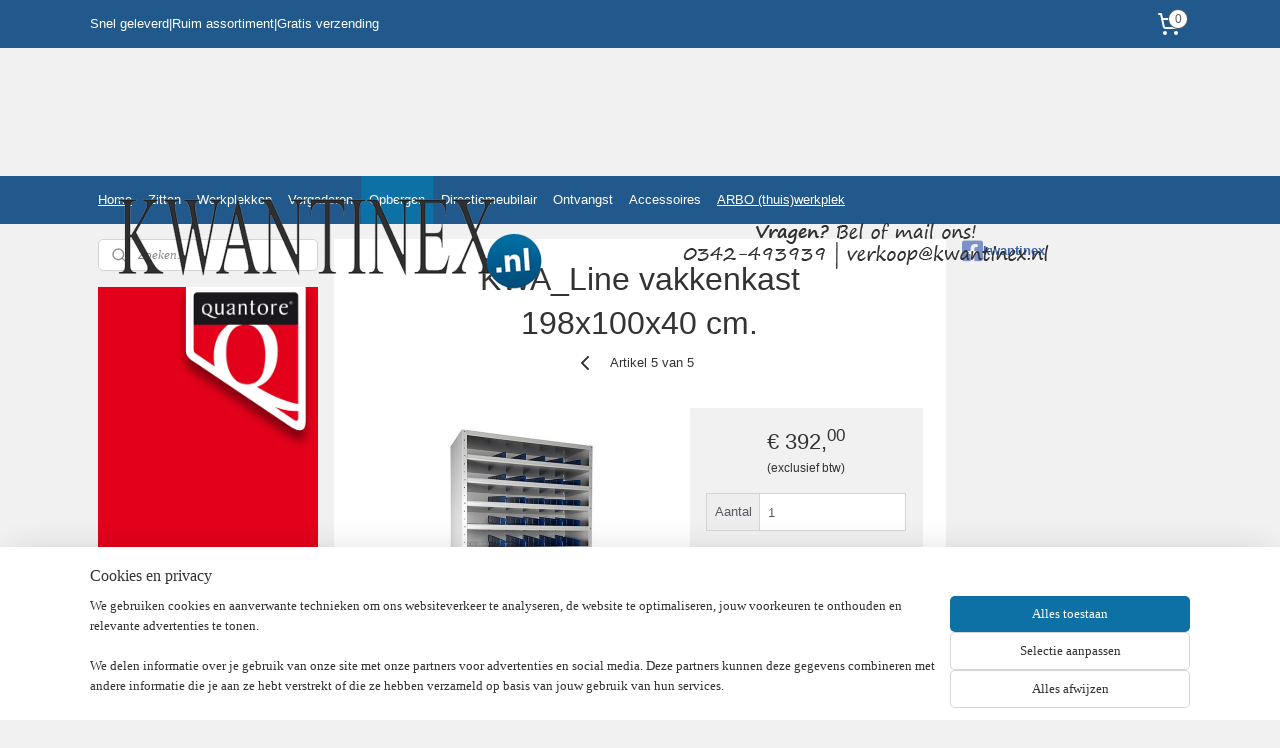

--- FILE ---
content_type: text/html; charset=UTF-8
request_url: https://www.kwantinex.nl/a-65955979/vakkenkast/kwa-line-vakkenkast-198x100x40-cm/
body_size: 16281
content:
<!DOCTYPE html>
<!--[if lt IE 7]>
<html lang="nl"
      class="no-js lt-ie9 lt-ie8 lt-ie7 secure"> <![endif]-->
<!--[if IE 7]>
<html lang="nl"
      class="no-js lt-ie9 lt-ie8 is-ie7 secure"> <![endif]-->
<!--[if IE 8]>
<html lang="nl"
      class="no-js lt-ie9 is-ie8 secure"> <![endif]-->
<!--[if gt IE 8]><!-->
<html lang="nl" class="no-js secure">
<!--<![endif]-->
<head prefix="og: http://ogp.me/ns#">
    <meta http-equiv="Content-Type" content="text/html; charset=UTF-8"/>

    <title>KWA_Line vakkenkast 198x100x40 cm. | Vakkenkast | Kwantinex</title>
    <meta name="robots" content="noarchive"/>
    <meta name="robots" content="index,follow,noodp,noydir"/>
    
    <meta name="verify-v1" content="L4ZPS-87CkRLUETeF8ltu1ZF842o7vQlmJjnCk6Ibu8"/>
        <meta name="google-site-verification" content="L4ZPS-87CkRLUETeF8ltu1ZF842o7vQlmJjnCk6Ibu8"/>
    <meta name="viewport" content="width=device-width, initial-scale=1.0"/>
    <meta name="revisit-after" content="1 days"/>
    <meta name="generator" content="Mijnwebwinkel"/>
    <meta name="web_author" content="https://www.mijnwebwinkel.nl/"/>

    

    <meta property="og:site_name" content="Kwantinex"/>

        <meta property="og:title" content="KWA_Line vakkenkast 198x100x40 cm."/>
    <meta property="og:description" content="Inclusief 72 vakverdelers (blauw)"/>
    <meta property="og:type" content="product"/>
    <meta property="og:image" content="https://cdn.myonlinestore.eu/9549aa9b-6be1-11e9-a722-44a8421b9960/image/cache/article/71d4075a748eb9d2345eb6b1bfc61b57377aeb92.jpg"/>
        <meta property="og:url" content="https://www.kwantinex.nl/a-65955979/vakkenkast/kwa-line-vakkenkast-198x100x40-cm/"/>

    <link rel="preload" as="style" href="https://static.myonlinestore.eu/assets/../js/fancybox/jquery.fancybox.css?20260127102802"
          onload="this.onload=null;this.rel='stylesheet'">
    <noscript>
        <link rel="stylesheet" href="https://static.myonlinestore.eu/assets/../js/fancybox/jquery.fancybox.css?20260127102802">
    </noscript>

    <link rel="stylesheet" type="text/css" href="https://asset.myonlinestore.eu/8SY3bKqZsWFwx2VwnKUmkWg3TBp7QJV.css"/>

    <link rel="preload" as="style" href="https://static.myonlinestore.eu/assets/../fonts/fontawesome-6.4.2/css/fontawesome.min.css?20260127102802"
          onload="this.onload=null;this.rel='stylesheet'">
    <link rel="preload" as="style" href="https://static.myonlinestore.eu/assets/../fonts/fontawesome-6.4.2/css/solid.min.css?20260127102802"
          onload="this.onload=null;this.rel='stylesheet'">
    <link rel="preload" as="style" href="https://static.myonlinestore.eu/assets/../fonts/fontawesome-6.4.2/css/brands.min.css?20260127102802"
          onload="this.onload=null;this.rel='stylesheet'">
    <link rel="preload" as="style" href="https://static.myonlinestore.eu/assets/../fonts/fontawesome-6.4.2/css/v4-shims.min.css?20260127102802"
          onload="this.onload=null;this.rel='stylesheet'">
    <noscript>
        <link rel="stylesheet" href="https://static.myonlinestore.eu/assets/../fonts/font-awesome-4.1.0/css/font-awesome.4.1.0.min.css?20260127102802">
    </noscript>

    <link rel="preconnect" href="https://static.myonlinestore.eu/" crossorigin />
    <link rel="dns-prefetch" href="https://static.myonlinestore.eu/" />
    <link rel="preconnect" href="https://cdn.myonlinestore.eu" crossorigin />
    <link rel="dns-prefetch" href="https://cdn.myonlinestore.eu" />

    <script type="text/javascript" src="https://static.myonlinestore.eu/assets/../js/modernizr.js?20260127102802"></script>
        
    <link rel="canonical" href="https://www.kwantinex.nl/a-65955979/vakkenkast/kwa-line-vakkenkast-198x100x40-cm/"/>
    <link rel="icon" type="image/x-icon" href="https://cdn.myonlinestore.eu/9549aa9b-6be1-11e9-a722-44a8421b9960/favicon.ico?t=1769689042"
              />
    <script>
        var _rollbarConfig = {
        accessToken: 'd57a2075769e4401ab611d78421f1c89',
        captureUncaught: false,
        captureUnhandledRejections: false,
        verbose: false,
        payload: {
            environment: 'prod',
            person: {
                id: 498553,
            },
            ignoredMessages: [
                'request aborted',
                'network error',
                'timeout'
            ]
        },
        reportLevel: 'error'
    };
    // Rollbar Snippet
    !function(r){var e={};function o(n){if(e[n])return e[n].exports;var t=e[n]={i:n,l:!1,exports:{}};return r[n].call(t.exports,t,t.exports,o),t.l=!0,t.exports}o.m=r,o.c=e,o.d=function(r,e,n){o.o(r,e)||Object.defineProperty(r,e,{enumerable:!0,get:n})},o.r=function(r){"undefined"!=typeof Symbol&&Symbol.toStringTag&&Object.defineProperty(r,Symbol.toStringTag,{value:"Module"}),Object.defineProperty(r,"__esModule",{value:!0})},o.t=function(r,e){if(1&e&&(r=o(r)),8&e)return r;if(4&e&&"object"==typeof r&&r&&r.__esModule)return r;var n=Object.create(null);if(o.r(n),Object.defineProperty(n,"default",{enumerable:!0,value:r}),2&e&&"string"!=typeof r)for(var t in r)o.d(n,t,function(e){return r[e]}.bind(null,t));return n},o.n=function(r){var e=r&&r.__esModule?function(){return r.default}:function(){return r};return o.d(e,"a",e),e},o.o=function(r,e){return Object.prototype.hasOwnProperty.call(r,e)},o.p="",o(o.s=0)}([function(r,e,o){var n=o(1),t=o(4);_rollbarConfig=_rollbarConfig||{},_rollbarConfig.rollbarJsUrl=_rollbarConfig.rollbarJsUrl||"https://cdnjs.cloudflare.com/ajax/libs/rollbar.js/2.14.4/rollbar.min.js",_rollbarConfig.async=void 0===_rollbarConfig.async||_rollbarConfig.async;var a=n.setupShim(window,_rollbarConfig),l=t(_rollbarConfig);window.rollbar=n.Rollbar,a.loadFull(window,document,!_rollbarConfig.async,_rollbarConfig,l)},function(r,e,o){var n=o(2);function t(r){return function(){try{return r.apply(this,arguments)}catch(r){try{console.error("[Rollbar]: Internal error",r)}catch(r){}}}}var a=0;function l(r,e){this.options=r,this._rollbarOldOnError=null;var o=a++;this.shimId=function(){return o},"undefined"!=typeof window&&window._rollbarShims&&(window._rollbarShims[o]={handler:e,messages:[]})}var i=o(3),s=function(r,e){return new l(r,e)},d=function(r){return new i(s,r)};function c(r){return t(function(){var e=Array.prototype.slice.call(arguments,0),o={shim:this,method:r,args:e,ts:new Date};window._rollbarShims[this.shimId()].messages.push(o)})}l.prototype.loadFull=function(r,e,o,n,a){var l=!1,i=e.createElement("script"),s=e.getElementsByTagName("script")[0],d=s.parentNode;i.crossOrigin="",i.src=n.rollbarJsUrl,o||(i.async=!0),i.onload=i.onreadystatechange=t(function(){if(!(l||this.readyState&&"loaded"!==this.readyState&&"complete"!==this.readyState)){i.onload=i.onreadystatechange=null;try{d.removeChild(i)}catch(r){}l=!0,function(){var e;if(void 0===r._rollbarDidLoad){e=new Error("rollbar.js did not load");for(var o,n,t,l,i=0;o=r._rollbarShims[i++];)for(o=o.messages||[];n=o.shift();)for(t=n.args||[],i=0;i<t.length;++i)if("function"==typeof(l=t[i])){l(e);break}}"function"==typeof a&&a(e)}()}}),d.insertBefore(i,s)},l.prototype.wrap=function(r,e,o){try{var n;if(n="function"==typeof e?e:function(){return e||{}},"function"!=typeof r)return r;if(r._isWrap)return r;if(!r._rollbar_wrapped&&(r._rollbar_wrapped=function(){o&&"function"==typeof o&&o.apply(this,arguments);try{return r.apply(this,arguments)}catch(o){var e=o;throw e&&("string"==typeof e&&(e=new String(e)),e._rollbarContext=n()||{},e._rollbarContext._wrappedSource=r.toString(),window._rollbarWrappedError=e),e}},r._rollbar_wrapped._isWrap=!0,r.hasOwnProperty))for(var t in r)r.hasOwnProperty(t)&&(r._rollbar_wrapped[t]=r[t]);return r._rollbar_wrapped}catch(e){return r}};for(var p="log,debug,info,warn,warning,error,critical,global,configure,handleUncaughtException,handleAnonymousErrors,handleUnhandledRejection,captureEvent,captureDomContentLoaded,captureLoad".split(","),u=0;u<p.length;++u)l.prototype[p[u]]=c(p[u]);r.exports={setupShim:function(r,e){if(r){var o=e.globalAlias||"Rollbar";if("object"==typeof r[o])return r[o];r._rollbarShims={},r._rollbarWrappedError=null;var a=new d(e);return t(function(){e.captureUncaught&&(a._rollbarOldOnError=r.onerror,n.captureUncaughtExceptions(r,a,!0),e.wrapGlobalEventHandlers&&n.wrapGlobals(r,a,!0)),e.captureUnhandledRejections&&n.captureUnhandledRejections(r,a,!0);var t=e.autoInstrument;return!1!==e.enabled&&(void 0===t||!0===t||"object"==typeof t&&t.network)&&r.addEventListener&&(r.addEventListener("load",a.captureLoad.bind(a)),r.addEventListener("DOMContentLoaded",a.captureDomContentLoaded.bind(a))),r[o]=a,a})()}},Rollbar:d}},function(r,e){function o(r,e,o){if(e.hasOwnProperty&&e.hasOwnProperty("addEventListener")){for(var n=e.addEventListener;n._rollbarOldAdd&&n.belongsToShim;)n=n._rollbarOldAdd;var t=function(e,o,t){n.call(this,e,r.wrap(o),t)};t._rollbarOldAdd=n,t.belongsToShim=o,e.addEventListener=t;for(var a=e.removeEventListener;a._rollbarOldRemove&&a.belongsToShim;)a=a._rollbarOldRemove;var l=function(r,e,o){a.call(this,r,e&&e._rollbar_wrapped||e,o)};l._rollbarOldRemove=a,l.belongsToShim=o,e.removeEventListener=l}}r.exports={captureUncaughtExceptions:function(r,e,o){if(r){var n;if("function"==typeof e._rollbarOldOnError)n=e._rollbarOldOnError;else if(r.onerror){for(n=r.onerror;n._rollbarOldOnError;)n=n._rollbarOldOnError;e._rollbarOldOnError=n}e.handleAnonymousErrors();var t=function(){var o=Array.prototype.slice.call(arguments,0);!function(r,e,o,n){r._rollbarWrappedError&&(n[4]||(n[4]=r._rollbarWrappedError),n[5]||(n[5]=r._rollbarWrappedError._rollbarContext),r._rollbarWrappedError=null);var t=e.handleUncaughtException.apply(e,n);o&&o.apply(r,n),"anonymous"===t&&(e.anonymousErrorsPending+=1)}(r,e,n,o)};o&&(t._rollbarOldOnError=n),r.onerror=t}},captureUnhandledRejections:function(r,e,o){if(r){"function"==typeof r._rollbarURH&&r._rollbarURH.belongsToShim&&r.removeEventListener("unhandledrejection",r._rollbarURH);var n=function(r){var o,n,t;try{o=r.reason}catch(r){o=void 0}try{n=r.promise}catch(r){n="[unhandledrejection] error getting `promise` from event"}try{t=r.detail,!o&&t&&(o=t.reason,n=t.promise)}catch(r){}o||(o="[unhandledrejection] error getting `reason` from event"),e&&e.handleUnhandledRejection&&e.handleUnhandledRejection(o,n)};n.belongsToShim=o,r._rollbarURH=n,r.addEventListener("unhandledrejection",n)}},wrapGlobals:function(r,e,n){if(r){var t,a,l="EventTarget,Window,Node,ApplicationCache,AudioTrackList,ChannelMergerNode,CryptoOperation,EventSource,FileReader,HTMLUnknownElement,IDBDatabase,IDBRequest,IDBTransaction,KeyOperation,MediaController,MessagePort,ModalWindow,Notification,SVGElementInstance,Screen,TextTrack,TextTrackCue,TextTrackList,WebSocket,WebSocketWorker,Worker,XMLHttpRequest,XMLHttpRequestEventTarget,XMLHttpRequestUpload".split(",");for(t=0;t<l.length;++t)r[a=l[t]]&&r[a].prototype&&o(e,r[a].prototype,n)}}}},function(r,e){function o(r,e){this.impl=r(e,this),this.options=e,function(r){for(var e=function(r){return function(){var e=Array.prototype.slice.call(arguments,0);if(this.impl[r])return this.impl[r].apply(this.impl,e)}},o="log,debug,info,warn,warning,error,critical,global,configure,handleUncaughtException,handleAnonymousErrors,handleUnhandledRejection,_createItem,wrap,loadFull,shimId,captureEvent,captureDomContentLoaded,captureLoad".split(","),n=0;n<o.length;n++)r[o[n]]=e(o[n])}(o.prototype)}o.prototype._swapAndProcessMessages=function(r,e){var o,n,t;for(this.impl=r(this.options);o=e.shift();)n=o.method,t=o.args,this[n]&&"function"==typeof this[n]&&("captureDomContentLoaded"===n||"captureLoad"===n?this[n].apply(this,[t[0],o.ts]):this[n].apply(this,t));return this},r.exports=o},function(r,e){r.exports=function(r){return function(e){if(!e&&!window._rollbarInitialized){for(var o,n,t=(r=r||{}).globalAlias||"Rollbar",a=window.rollbar,l=function(r){return new a(r)},i=0;o=window._rollbarShims[i++];)n||(n=o.handler),o.handler._swapAndProcessMessages(l,o.messages);window[t]=n,window._rollbarInitialized=!0}}}}]);
    // End Rollbar Snippet
    </script>
    <script defer type="text/javascript" src="https://static.myonlinestore.eu/assets/../js/jquery.min.js?20260127102802"></script><script defer type="text/javascript" src="https://static.myonlinestore.eu/assets/../js/mww/shop.js?20260127102802"></script><script defer type="text/javascript" src="https://static.myonlinestore.eu/assets/../js/mww/shop/category.js?20260127102802"></script><script defer type="text/javascript" src="https://static.myonlinestore.eu/assets/../js/fancybox/jquery.fancybox.pack.js?20260127102802"></script><script defer type="text/javascript" src="https://static.myonlinestore.eu/assets/../js/fancybox/jquery.fancybox-thumbs.js?20260127102802"></script><script defer type="text/javascript" src="https://static.myonlinestore.eu/assets/../js/mww/image.js?20260127102802"></script><script defer type="text/javascript" src="https://static.myonlinestore.eu/assets/../js/mww/shop/article.js?20260127102802"></script><script defer type="text/javascript" src="https://static.myonlinestore.eu/assets/../js/mww/product/product.js?20260127102802"></script><script defer type="text/javascript" src="https://static.myonlinestore.eu/assets/../js/mww/product/product.configurator.js?20260127102802"></script><script defer type="text/javascript"
                src="https://static.myonlinestore.eu/assets/../js/mww/product/product.configurator.validator.js?20260127102802"></script><script defer type="text/javascript" src="https://static.myonlinestore.eu/assets/../js/mww/product/product.main.js?20260127102802"></script><script defer type="text/javascript" src="https://static.myonlinestore.eu/assets/../js/mww/navigation.js?20260127102802"></script><script defer type="text/javascript" src="https://static.myonlinestore.eu/assets/../js/delay.js?20260127102802"></script><script defer type="text/javascript" src="https://static.myonlinestore.eu/assets/../js/mww/ajax.js?20260127102802"></script><script defer type="text/javascript" src="https://static.myonlinestore.eu/assets/../js/foundation/foundation.min.js?20260127102802"></script><script defer type="text/javascript" src="https://static.myonlinestore.eu/assets/../js/foundation/foundation/foundation.topbar.js?20260127102802"></script><script defer type="text/javascript" src="https://static.myonlinestore.eu/assets/../js/foundation/foundation/foundation.tooltip.js?20260127102802"></script><script defer type="text/javascript" src="https://static.myonlinestore.eu/assets/../js/mww/deferred.js?20260127102802"></script>
        <script src="https://static.myonlinestore.eu/assets/webpack/bootstrapper.ce10832e.js"></script>
    
    <script src="https://static.myonlinestore.eu/assets/webpack/vendor.85ea91e8.js" defer></script><script src="https://static.myonlinestore.eu/assets/webpack/main.c5872b2c.js" defer></script>
    
    <script src="https://static.myonlinestore.eu/assets/webpack/webcomponents.377dc92a.js" defer></script>
    
    <script src="https://static.myonlinestore.eu/assets/webpack/render.8395a26c.js" defer></script>

    <script>
        window.bootstrapper.add(new Strap('marketingScripts', []));
    </script>
        <script>
  window.dataLayer = window.dataLayer || [];

  function gtag() {
    dataLayer.push(arguments);
  }

    gtag(
    "consent",
    "default",
    {
      "ad_storage": "denied",
      "ad_user_data": "denied",
      "ad_personalization": "denied",
      "analytics_storage": "denied",
      "security_storage": "granted",
      "personalization_storage": "denied",
      "functionality_storage": "denied",
    }
  );

  gtag("js", new Date());
  gtag("config", 'G-HSRC51ENF9', { "groups": "myonlinestore" });</script>
<script async src="https://www.googletagmanager.com/gtag/js?id=G-HSRC51ENF9"></script>
        <script>
        
    </script>
        
<script>
    var marketingStrapId = 'marketingScripts'
    var marketingScripts = window.bootstrapper.use(marketingStrapId);

    if (marketingScripts === null) {
        marketingScripts = [];
    }

    
    window.bootstrapper.update(new Strap(marketingStrapId, marketingScripts));
</script>
    <noscript>
        <style>ul.products li {
                opacity: 1 !important;
            }</style>
    </noscript>

            <script>
                (function (w, d, s, l, i) {
            w[l] = w[l] || [];
            w[l].push({
                'gtm.start':
                    new Date().getTime(), event: 'gtm.js'
            });
            var f = d.getElementsByTagName(s)[0],
                j = d.createElement(s), dl = l != 'dataLayer' ? '&l=' + l : '';
            j.async = true;
            j.src =
                'https://www.googletagmanager.com/gtm.js?id=' + i + dl;
            f.parentNode.insertBefore(j, f);
        })(window, document, 'script', 'dataLayer', 'GTM-MSQ3L6L');
            </script>

</head>
<body    class="lang-nl_NL layout-width-1100 threeColumn">

    <noscript>
                    <iframe src="https://www.googletagmanager.com/ns.html?id=GTM-MSQ3L6L" height="0" width="0"
                    style="display:none;visibility:hidden"></iframe>
            </noscript>


<header>
    <a tabindex="0" id="skip-link" class="button screen-reader-text" href="#content">Spring naar de hoofdtekst</a>
</header>


<div id="react_element__filter"></div>

<div class="site-container">
    <div class="inner-wrap">
        
        
        <div class="bg-container custom-css-container"             data-active-language="nl"
            data-current-date="29-01-2026"
            data-category-id="unknown"
            data-article-id="49312184"
            data-article-category-id="5883406"
            data-article-name="KWA_Line vakkenkast 198x100x40 cm."
        >
            <noscript class="no-js-message">
                <div class="inner">
                    Javascript is uitgeschakeld.


Zonder Javascript is het niet mogelijk bestellingen te plaatsen in deze webwinkel en zijn een aantal functionaliteiten niet beschikbaar.
                </div>
            </noscript>

            <div id="header">
                <div id="react_root"><!-- --></div>
                <div
                    class="header-bar-top">
                                                
<div class="row header-bar-inner" data-bar-position="top" data-options="sticky_on: [medium, large]; is_hover: true; scrolltop: true;" data-topbar>
    <section class="top-bar-section">
                                    <div class="module-container shortcuts align-left">
                    <div class="module moduleShortcuts">
                    <a href="/c-4813838/bezorging-en-afhalen/" class="header_link"
                                        style="text-decoration: none;"
                    >Snel geleverd</a>
         <span class="header_link">|</span>                    <a href="/c-4806468/home/" class="header_link"
                                        style="text-decoration: none;"
                    >Ruim assortiment</a>
         <span class="header_link">|</span>                    <a href="/c-4813838/bezorging-en-afhalen/" class="header_link"
                                        style="text-decoration: none;"
                    >Gratis verzending</a>
            </div>

                </div>
                                                <div class="module-container cart align-right2">
                    
<div class="header-cart module moduleCartCompact" data-ajax-cart-replace="true" data-productcount="0">
            <a href="/cart/?category_id=5883406" class="foldout-cart">
                <div   
    aria-hidden role="img"
    class="icon icon--sf-shopping-cart
        "
            title="Winkelwagen"
    >
    <svg><use xlink:href="#sf-shopping-cart"></use></svg>
    </div>
            <span class="count">0</span>
        </a>
        <div class="hidden-cart-details">
            <div class="invisible-hover-area">
                <div data-mobile-cart-replace="true" class="cart-details">
                                            <div class="cart-summary">
                            Geen artikelen in winkelwagen.
                        </div>
                                    </div>

                            </div>
        </div>
    </div>

                </div>
                                                <div class="module-container myaccount align-right">
                    
                </div>
                        </section>
</div>

                                    </div>

                

        
                
            

<sf-header-image
    class="web-component"
    header-element-height="128px"
    align="center"
    store-name="Kwantinex"
    store-url="https://www.kwantinex.nl/"
    background-image-url=""
    mobile-background-image-url=""
    logo-custom-width=""
    logo-custom-height=""
    page-column-width="1100"
    style="
        height: 128px;

        --background-color: transparent;
        --background-height: 128px;
        --background-aspect-ratio: 1;
        --scaling-background-aspect-ratio: 2.75;
        --mobile-background-height: 0px;
        --mobile-background-aspect-ratio: 1;
        --color: #FFFFFF;
        --logo-custom-width: auto;
        --logo-custom-height: auto;
        --logo-aspect-ratio: 8.59375
        ">
            <a href="https://www.kwantinex.nl/" slot="logo" style="max-height: 100%;">
            <img
                src="https://cdn.myonlinestore.eu/9549aa9b-6be1-11e9-a722-44a8421b9960/logo_large.png?t=1769689042"
                alt="Kwantinex"
                style="
                    width: 1100px;
                    height: 100%;
                    display: block;
                    max-height: 400px;
                    "
            />
        </a>
    </sf-header-image>
                <div class="header-bar-bottom">
                                                
<div class="row header-bar-inner" data-bar-position="header" data-options="sticky_on: [medium, large]; is_hover: true; scrolltop: true;" data-topbar>
    <section class="top-bar-section">
                                    <nav class="module-container navigation  align-left">
                    <ul>
                            




<li class="">
            <a href="https://www.kwantinex.nl/" class="">
            Home
                    </a>

                                </li>
    

    


<li class="has-dropdown">
            <a href="https://www.kwantinex.nl/c-4808756/zitten/" class="no_underline">
            Zitten
                    </a>

                                    <ul class="dropdown">
                        




<li class="">
            <a href="https://www.kwantinex.nl/c-4808796/bureaustoelen/" class="no_underline">
            Bureaustoelen
                    </a>

                                </li>
    




<li class="">
            <a href="https://www.kwantinex.nl/c-4815899/zit-sta-krukken/" class="no_underline">
            Zit-sta krukken
                    </a>

                                </li>
    




<li class="">
            <a href="https://www.kwantinex.nl/c-5206112/zitballen/" class="no_underline">
            Zitballen
                    </a>

                                </li>
    




<li class="">
            <a href="https://www.kwantinex.nl/c-4808798/vergaderstoelen/" class="no_underline">
            Vergaderstoelen
                    </a>

                                </li>
    




<li class="">
            <a href="https://www.kwantinex.nl/c-5739874/concentratie-unit/" class="no_underline">
            Concentratie unit
                    </a>

                                </li>
    




<li class="">
            <a href="https://www.kwantinex.nl/c-4808799/kantinestoelen/" class="no_underline">
            Kantinestoelen
                    </a>

                                </li>
    




<li class="">
            <a href="https://www.kwantinex.nl/c-4823416/barkrukken/" class="no_underline">
            Barkrukken
                    </a>

                                </li>
    




<li class="">
            <a href="https://www.kwantinex.nl/c-4868184/werkstoelen/" class="no_underline">
            Werkstoelen
                    </a>

                                </li>
    




<li class="">
            <a href="https://www.kwantinex.nl/c-4986498/loketstoel/" class="no_underline">
            Loketstoel
                    </a>

                                </li>
    




<li class="">
            <a href="https://www.kwantinex.nl/c-4921625/wandbanken/" class="no_underline">
            Wandbanken
                    </a>

                                </li>
    




<li class="">
            <a href="https://www.kwantinex.nl/c-4810275/bureaufietsen/" class="no_underline">
            Bureaufietsen
                    </a>

                                </li>
    




<li class="">
            <a href="https://www.kwantinex.nl/c-5605632/poefen/" class="no_underline">
            Poefen
                    </a>

                                </li>
    




<li class="">
            <a href="https://www.kwantinex.nl/c-6788900/fauteuil/" class="no_underline">
            Fauteuil
                    </a>

                                </li>
                </ul>
                        </li>
    

    


<li class="has-dropdown">
            <a href="https://www.kwantinex.nl/c-4808765/werkplekken/" class="no_underline">
            Werkplekken
                    </a>

                                    <ul class="dropdown">
                        




<li class="">
            <a href="https://www.kwantinex.nl/c-4808774/bureaus-zit-sta/" class="no_underline">
            Bureaus (zit-sta)
                    </a>

                                </li>
    

    


<li class="has-dropdown">
            <a href="https://www.kwantinex.nl/c-4808773/bureaus-zit-zit/" class="no_underline">
            Bureaus (zit-zit)
                    </a>

                                    <ul class="dropdown">
                        




<li class="">
            <a href="https://www.kwantinex.nl/c-5607770/economy-line/" class="no_underline">
            Economy_Line
                    </a>

                                </li>
    




<li class="">
            <a href="https://www.kwantinex.nl/c-5607773/kwantinex-line/" class="no_underline">
            Kwantinex_Line
                    </a>

                                </li>
                </ul>
                        </li>
                </ul>
                        </li>
    

    


<li class="has-dropdown">
            <a href="https://www.kwantinex.nl/c-4808766/vergaderen/" class="no_underline">
            Vergaderen
                    </a>

                                    <ul class="dropdown">
                        




<li class="">
            <a href="https://www.kwantinex.nl/c-5601713/homeatoffice/" class="no_underline">
            Home@Office
                    </a>

                                </li>
    




<li class="">
            <a href="https://www.kwantinex.nl/c-4822640/vergadertafels/" class="no_underline">
            Vergadertafels
                    </a>

                                </li>
    




<li class="">
            <a href="https://www.kwantinex.nl/c-4822646/statafels-bartafels/" class="no_underline">
            Statafels/Bartafels
                    </a>

                                </li>
    




<li class="">
            <a href="https://www.kwantinex.nl/c-4822641/kantinetafels/" class="no_underline">
            Kantinetafels
                    </a>

                                </li>
    




<li class="">
            <a href="https://www.kwantinex.nl/c-5605344/verrijdbare-tafels/" class="no_underline">
            Verrijdbare tafels
                    </a>

                                </li>
                </ul>
                        </li>
    

    
    

<li class="has-dropdown active">
            <a href="https://www.kwantinex.nl/c-4808767/opbergen/" class="no_underline">
            Opbergen
                    </a>

                                    <ul class="dropdown">
                        




<li class="">
            <a href="https://www.kwantinex.nl/c-4822373/schuifdeurkasten/" class="no_underline">
            Schuifdeurkasten
                    </a>

                                </li>
    




<li class="">
            <a href="https://www.kwantinex.nl/c-4808822/roldeurkasten/" class="no_underline">
            Roldeurkasten
                    </a>

                                </li>
    




<li class="">
            <a href="https://www.kwantinex.nl/c-4817115/draaideurkasten/" class="no_underline">
            Draaideurkasten
                    </a>

                                </li>
    




<li class="">
            <a href="https://www.kwantinex.nl/c-4817169/ladeblokken/" class="no_underline">
            Ladeblokken
                    </a>

                                </li>
    




<li class="">
            <a href="https://www.kwantinex.nl/c-4811347/kluizen/" class="no_underline">
            Kluizen
                    </a>

                                </li>
    




<li class="">
            <a href="https://www.kwantinex.nl/c-4817260/stellingen/" class="no_underline">
            Stellingen
                    </a>

                                </li>
    




<li class="">
            <a href="https://www.kwantinex.nl/c-4868514/lockerkasten/" class="no_underline">
            Lockerkasten
                    </a>

                                </li>
    




<li class="">
            <a href="https://www.kwantinex.nl/c-4885158/garderobekasten/" class="no_underline">
            Garderobekasten
                    </a>

                                </li>
    




<li class="">
            <a href="https://www.kwantinex.nl/c-5605626/vitrinekasten/" class="no_underline">
            Vitrinekasten
                    </a>

                                </li>
    


    

<li class="active">
            <a href="https://www.kwantinex.nl/c-5883406/vakkenkast/" class="no_underline">
            Vakkenkast
                    </a>

                                </li>
                </ul>
                        </li>
    




<li class="">
            <a href="https://www.kwantinex.nl/c-5605858/directiemeubilair/" class="no_underline">
            Directiemeubilair
                    </a>

                                </li>
    

    


<li class="has-dropdown">
            <a href="https://www.kwantinex.nl/c-4822606/ontvangst/" class="no_underline">
            Ontvangst
                    </a>

                                    <ul class="dropdown">
                        




<li class="">
            <a href="https://www.kwantinex.nl/c-4822608/balies/" class="no_underline">
            Balies
                    </a>

                                </li>
    




<li class="">
            <a href="https://www.kwantinex.nl/c-4868582/kapstokken/" class="no_underline">
            Kapstokken
                    </a>

                                </li>
    




<li class="">
            <a href="https://www.kwantinex.nl/c-6789743/mode/" class="no_underline">
            Mode
                    </a>

                                </li>
                </ul>
                        </li>
    

    


<li class="has-dropdown">
            <a href="https://www.kwantinex.nl/c-5304061/accessoires/" class="no_underline">
            Accessoires
                    </a>

                                    <ul class="dropdown">
                        




<li class="">
            <a href="https://www.kwantinex.nl/c-4832106/bladen/" class="no_underline">
            Bladen
                    </a>

                                </li>
    




<li class="">
            <a href="https://www.kwantinex.nl/c-4811178/zit-sta-modules/" class="no_underline">
            Zit-sta modules
                    </a>

                                </li>
    




<li class="">
            <a href="https://www.kwantinex.nl/c-4811179/monitorarmen/" class="no_underline">
            Monitorarmen
                    </a>

                                </li>
    




<li class="">
            <a href="https://www.kwantinex.nl/c-5505060/powermanagement/" class="no_underline">
            Powermanagement
                    </a>

                                </li>
    




<li class="">
            <a href="https://www.kwantinex.nl/c-4876428/akoestische-oplossingen/" class="no_underline">
            Akoestische oplossingen
                    </a>

                                </li>
    




<li class="">
            <a href="https://www.kwantinex.nl/c-5605237/onder-bureau/" class="no_underline">
            Onder bureau
                    </a>

                                </li>
    




<li class="">
            <a href="https://www.kwantinex.nl/c-6804125/scheidingswand-opzetwand/" class="no_underline">
            Scheidingswand/opzetwand
                    </a>

                                </li>
                </ul>
                        </li>
    




<li class="">
            <a href="https://www.kwantinex.nl/c-5221685/arbo-thuis-werkplek/" class="">
            ARBO (thuis)werkplek
                    </a>

                                </li>
    



    
<li class="divider">
            <hr>
    </li>

                    </ul>
                </nav>
                        </section>
</div>

                                    </div>
            </div>

            
            
            <div id="content" class="columncount-3">
                <div class="row">
                                            <div class="columns columns-14 foldout-nav">
                            <a class="mobile-nav-toggle" href="#" data-react-trigger="mobile-navigation-toggle">
    <i></i> Menu</a>   
                        </div>
                                                                                            <div class="columns large-8 medium-14 large-push-3" id="centercolumn">
    
    
                                    <script>
        window.bootstrapper.add(new Strap('product', {
            id: '49312184',
            name: 'KWA_Line vakkenkast 198x100x40 cm.',
            value: '392.000000',
            currency: 'EUR'
        }));

        var marketingStrapId = 'marketingScripts'
        var marketingScripts = window.bootstrapper.use(marketingStrapId);

        if (marketingScripts === null) {
            marketingScripts = [];
        }

        marketingScripts.push({
            inline: `if (typeof window.fbq === 'function') {
                window.fbq('track', 'ViewContent', {
                    content_name: "KWA_Line vakkenkast 198x100x40 cm.",
                    content_ids: ["49312184"],
                    content_type: "product"
                });
            }`,
        });

        window.bootstrapper.update(new Strap(marketingStrapId, marketingScripts));
    </script>
    <div id="react_element__product-events"><!-- --></div>

    <script type="application/ld+json">
        {"@context":"https:\/\/schema.org","@graph":[{"@type":"Product","name":"KWA_Line vakkenkast 198x100x40 cm.","description":"Inclusief 72 vakverdelers (blauw)\u0026nbsp;","offers":{"@type":"Offer","url":"https:\/\/www.kwantinex.nl\/a-65955979\/vakkenkast\/kwa-line-vakkenkast-198x100x40-cm\/","priceSpecification":{"@type":"PriceSpecification","priceCurrency":"EUR","price":"392.00","valueAddedTaxIncluded":false},"@id":"https:\/\/www.kwantinex.nl\/#\/schema\/Offer\/cac28233-97a0-4694-bf10-449ddbac4933"},"image":{"@type":"ImageObject","url":"https:\/\/cdn.myonlinestore.eu\/9549aa9b-6be1-11e9-a722-44a8421b9960\/image\/cache\/article\/71d4075a748eb9d2345eb6b1bfc61b57377aeb92.jpg","contentUrl":"https:\/\/cdn.myonlinestore.eu\/9549aa9b-6be1-11e9-a722-44a8421b9960\/image\/cache\/article\/71d4075a748eb9d2345eb6b1bfc61b57377aeb92.jpg","@id":"https:\/\/cdn.myonlinestore.eu\/9549aa9b-6be1-11e9-a722-44a8421b9960\/image\/cache\/article\/71d4075a748eb9d2345eb6b1bfc61b57377aeb92.jpg"},"@id":"https:\/\/www.kwantinex.nl\/#\/schema\/Product\/cac28233-97a0-4694-bf10-449ddbac4933"}]}
    </script>
            <div class="article product-page classic">
            <span class="badge-container">
            </span>
            <h1 class="product-title">
        KWA_Line vakkenkast 198x100x40 cm.    </h1>
            <span class="sku-container">
            </span>

        
<div class="prev_next-button">
                            <a href="/a-65955310/vakkenkast/kwa-line-vakkenkast-198x100x30-cm/" title="Vorige artikel &#xA;(KWA_Line vakkenkast 198x100x30 cm.)" class="prev_next_article" accesskey="p"><div   
    aria-hidden role="img"
    class="icon icon--sf-chevron-left
        "
            title="{{ language.getText(&#039;previous_article&#039;) }} &amp;#xA;({{ buttons.left.title|raw }})"
    ><svg><use xlink:href="#sf-chevron-left"></use></svg></div></a>        <span>Artikel 5 van 5</span>
                
    </div>

        <div class="clearfix"></div>

        <div class="row top-container">
                            <div class="left">
            
                            <div class="images">
                                    <div class="large">
                        

<a href="https://cdn.myonlinestore.eu/9549aa9b-6be1-11e9-a722-44a8421b9960/image/cache/full/71d4075a748eb9d2345eb6b1bfc61b57377aeb92.jpg?20260127102802"
    class="fancybox"
    data-fancybox-type="image"
    data-thumbnail="https://cdn.myonlinestore.eu/9549aa9b-6be1-11e9-a722-44a8421b9960/image/cache/full/71d4075a748eb9d2345eb6b1bfc61b57377aeb92.jpg?20260127102802"
    rel="fancybox-thumb" title="KWA_Line vakkenkast 198x100x40 cm."
    id="afbeelding1"
    >
                        <img src="https://cdn.myonlinestore.eu/9549aa9b-6be1-11e9-a722-44a8421b9960/image/cache/full/71d4075a748eb9d2345eb6b1bfc61b57377aeb92.jpg?20260127102802" alt="KWA_Line&#x20;vakkenkast&#x20;198x100x40&#x20;cm." />
            </a>
                    </div>
                            </div>
                    <ul class="thumbs">
                                
                                            </ul>
        
                            </div>
            
                                        <div class="right">
                    <div class="product-options columns">
                        
<div class="js-enable-after-load disabled">
    <div class="article-options" data-article-element="options">
        <div class="row">
            <div class="large-14 columns price-container">
                

    
    <span class="pricetag">
                    <span class="regular">
                    € 392,<sup>00</sup>

            </span>
            </span>

                                                    <small>
                        (exclusief                        btw)
                    </small>
                                            </div>
        </div>

                            
            <form accept-charset="UTF-8" name="add_to_cart"
          method="post" action="" class="legacy" data-optionlist-url="https://www.kwantinex.nl/article/select-articlelist-option/" id="addToCartForm">
            <div class="form-group        ">
    <div class="control-group">
            <div class="control-container   no-errors    ">
                                            </div>
                                </div>
</div>
    
            <input type="hidden"
            id="add_to_cart_category_article_id" name="add_to_cart[category_article_id]" class="form-control"
            value="65955979"                                         data-validator-range="0-0"
                />
        <input type="hidden"
            id="add_to_cart__token" name="add_to_cart[_token]" class="form-control"
            value="f1569720d34528ab5679151ae85ef.nIEuY_QGCggQ5MmyEYrWorX7pjIVLzjWAEpiFSNl0U4.qKxiW8dTY01clfHUWLjn2uW2lHhBGme5UAwNTGlSkyDE5BdXmmN4Y1iqiA"                                         data-validator-range="0-0"
                />
        
            <div class="stockinfo">
                            </div>
                                            <div class="form-group">
    <div class="control-group">
                                <script language=JavaScript>
                function NumericOnly(event) {
                    var key_code;
                    if (window.event) {
                        // for IE
                        key_code = event.keyCode
                    } else if (event.which) {
                        // for Netscape/Firefox/Opera
                        key_code = event.which
                    }
                    if (((key_code < 48) || (key_code > 57)) && key_code != 8) {
                        return false;
                    }
                    return true;
                }
            </script>
            <div class="control-container prefix" data-prefix="Aantal">
                <input type="text" name="amount" value="1" class="form-control" onKeyPress="return NumericOnly(event);" />
            </div>
                    </div>
    </div>

                                <button type="submit" data-testid="add-to-cart-button-enabled" name="add" class="btn buy-button" onclick="if (window.addToCart) window.addToCart({ value: '392.000000', currency: 'EUR' });">Voeg toe aan winkelwagen</button>
                        </form>
        
        
    </div>
</div>
                        <div class="save-button-detail" id="react_element__saveforlater-detail-button" data-product-id="cac28233-97a0-4694-bf10-449ddbac4933" data-product-name="KWA_Line vakkenkast 198x100x40 cm." data-analytics-id="49312184" data-value="392.000000" data-currency="EUR"></div>
                    </div>
                </div>
                    </div>

            <a href="/c-5883406/vakkenkast/" onclick="if(window.gotoCategoryFromHistory) {window.gotoCategoryFromHistory(this.href); void(0)}" class="btn tiny">
        Overzicht
   </a>


                    <ul class="product-tabs" style="display: none">
            <li class="active">
                <a href="#" data-tab-id="description">Beschrijving</a>
            </li>
                            <li>
                    <a href="#" data-tab-id="specs">Specificaties</a>
                </li>
                    </ul>
    
        <div class="product-tab row description" data-tab-content="description">
            <div class="rte_content fullwidth">
                                    <p>Inclusief 72 vakverdelers (blauw)&nbsp;</p>
                            </div>
                    </div>
                    <div class="product-tab" data-tab-content="specs">
                <div class="article-specs" style="display: none">
                    <div class="inner">
                            <table class="article-specs" data-article-element="specs">
            </table>
                    </div>
                </div>
            </div>
            </div>

            
    
            
    </div>
<div class="columns large-3 large-pull-8 medium-7" id="leftcolumn">
            <div class="pane paneColumn paneColumnLeft">
            <div class="search-block search-column">
    <div class="react_element__searchbox" 
        data-post-url="/search/" 
        data-search-phrase=""></div>
</div>
            <div class="module moduleImage">
            <a href="http://webshop.kwantinex.nl" rel="nofollow" target="_blank">
                        <img src="https://cdn.myonlinestore.eu/9549aa9b-6be1-11e9-a722-44a8421b9960/images/module/image/195006.jpg?t=1553792710" alt="" title=""/>
                    </a>
    </div>

    </div>

    </div>
<div class="columns large-3 medium-7" id="rightcolumn">
            <div class="pane paneColumn paneColumnRight">
            <div id="fb-root"></div>
<script async defer crossorigin="anonymous" src="https://connect.facebook.net/nl_NL/sdk.js#xfbml=1&version=v20.0" nonce="ef729EoP"></script>
<div class="facebook module">
    <div class="moduleFacebook">
        <a href="https://www.facebook.com/kwantinex" target="_blank">
            <i class="fa fa-facebook-square"></i>
            kwantinex        </a>
    </div>
    <div class="fb-like"
         data-href="https://www.facebook.com/kwantinex"
         data-colorscheme="light"
         data-layout="standard"
         data-action="like"
         data-share="false"
         data-width="210"></div>
</div>

    </div>

    </div>
                                                            </div>
            </div>
        </div>

                    <div id="footer" class="custom-css-container"             data-active-language="nl"
            data-current-date="29-01-2026"
            data-category-id="unknown"
            data-article-id="49312184"
            data-article-category-id="5883406"
            data-article-name="KWA_Line vakkenkast 198x100x40 cm."
        >
                    <div class="pane paneFooter">
        <div class="inner">
            <ul>
                                                        <li><div class="block textarea  textAlignLeft ">
    
            <p>Kwantinex<br />Compagnieweg 12<br />3771 NH Barneveld</p><p>T 0342&nbsp;- 49 39 39<br />F 0342 - 41 81 45</p>
    </div>
</li>
                                                        <li><div class="block textarea  textAlignLeft ">
    
            <p>www.kwantinex.nl<br />info@kwantinex.nl<br /><br />K.v.K. nr. 08151453<br />BTW nr. NL8170.00.471.B.01</p>
    </div>
</li>
                                                        <li><div class="block textarea  textAlignLeft ">
    
            <p><a href="https://www.kwantinex.nl/c-4815997/kleur-blad/">Beschikbare bladkleuren</a><br><br><a href="https://kwantinex.myonline.store/c-4810337/algemene-voorwaarden/">Algemene voorwaarden</a><br><a href="https://kwantinex.myonline.store/c-4813838/bezorging-en-afhalen/">Bezorgen &amp; Afhalen</a></p>
    </div>
</li>
                                                        <li><div class="block textarea  textAlignLeft ">
    
            <p>Openingstijden<br />ma-vr&nbsp;8:00&nbsp;tot&nbsp;17:00&nbsp;uur<br />zaterdag &amp; zondag gesloten</p><p>&nbsp;</p>
    </div>
</li>
                                                        <li>
<div class="block block-newsletter">
    <h3>Nieuwsbrief</h3>

    <div class="intro-text">
        Meld u aan voor onze nieuwsbrief
    </div>

    <a href="https://www.kwantinex.nl/newsletter/" class="btn">Aanmelden</a>
</div>
</li>
                            </ul>
        </div>
    </div>

            </div>
                <div id="mwwFooter">
            <div class="row mwwFooter">
                <div class="columns small-14">
                                                                                                                                                © 2019 - 2026 Kwantinex
                        | <a href="https://www.kwantinex.nl/sitemap/" class="footer">sitemap</a>
                        | <a href="https://www.kwantinex.nl/rss/" class="footer" target="_blank">rss</a>
                                                    | <a href="https://www.mijnwebwinkel.nl/webshop-starten?utm_medium=referral&amp;utm_source=ecommerce_website&amp;utm_campaign=myonlinestore_shops_pro_nl" class="footer" target="_blank">webwinkel beginnen</a>
    -
    powered by <a href="https://www.mijnwebwinkel.nl/?utm_medium=referral&amp;utm_source=ecommerce_website&amp;utm_campaign=myonlinestore_shops_pro_nl" class="footer" target="_blank">Mijnwebwinkel</a>                                                            </div>
            </div>
        </div>
    </div>
</div>

<script>
    window.bootstrapper.add(new Strap('storeNotifications', {
        notifications: [],
    }));

    var storeLocales = [
                'nl_NL',
            ];
    window.bootstrapper.add(new Strap('storeLocales', storeLocales));

    window.bootstrapper.add(new Strap('consentBannerSettings', {"enabled":true,"privacyStatementPageId":null,"privacyStatementPageUrl":null,"updatedAt":"2024-02-29T11:31:41+01:00","updatedAtTimestamp":1709202701,"consentTypes":{"required":{"enabled":true,"title":"Noodzakelijk","text":"Cookies en technieken die zijn nodig om de website bruikbaar te maken, zoals het onthouden van je winkelmandje, veilig afrekenen en toegang tot beveiligde gedeelten van de website. Zonder deze cookies kan de website niet naar behoren werken."},"analytical":{"enabled":true,"title":"Statistieken","text":"Cookies en technieken die anoniem gegevens verzamelen en rapporteren over het gebruik van de website, zodat de website geoptimaliseerd kan worden."},"functional":{"enabled":false,"title":"Functioneel","text":"Cookies en technieken die helpen om optionele functionaliteiten aan de website toe te voegen, zoals chatmogelijkheden, het verzamelen van feedback en andere functies van derden."},"marketing":{"enabled":true,"title":"Marketing","text":"Cookies en technieken die worden ingezet om bezoekers gepersonaliseerde en relevante advertenties te kunnen tonen op basis van eerder bezochte pagina’s, en om de effectiviteit van advertentiecampagnes te analyseren."},"personalization":{"enabled":false,"title":"Personalisatie","text":"Cookies en technieken om de vormgeving en inhoud van de website op u aan te passen, zoals de taal of vormgeving van de website."}},"labels":{"banner":{"title":"Cookies en privacy","text":"We gebruiken cookies en aanverwante technieken om ons websiteverkeer te analyseren, de website te optimaliseren, jouw voorkeuren te onthouden en relevante advertenties te tonen.\n\nWe delen informatie over je gebruik van onze site met onze partners voor advertenties en social media. Deze partners kunnen deze gegevens combineren met andere informatie die je aan ze hebt verstrekt of die ze hebben verzameld op basis van jouw gebruik van hun services."},"modal":{"title":"Cookie- en privacyinstellingen","text":"We gebruiken cookies en aanverwante technieken om ons websiteverkeer te analyseren, de website te optimaliseren, jouw voorkeuren te onthouden en relevante advertenties te tonen.\n\nWe delen informatie over je gebruik van onze site met onze partners voor advertenties en social media. Deze partners kunnen deze gegevens combineren met andere informatie die je aan ze hebt verstrekt of die ze hebben verzameld op basis van jouw gebruik van hun services."},"button":{"title":"Cookie- en privacyinstellingen","text":"button_text"}}}));
    window.bootstrapper.add(new Strap('store', {"availableBusinessModels":"ALL","currency":"EUR","currencyDisplayLocale":"nl_NL","discountApplicable":false,"googleTrackingType":"gtag","id":"498553","locale":"nl_NL","loginRequired":false,"roles":[],"storeName":"Kwantinex","uuid":"9549aa9b-6be1-11e9-a722-44a8421b9960"}));
    window.bootstrapper.add(new Strap('merchant', { isMerchant: false }));
    window.bootstrapper.add(new Strap('customer', { authorized: false }));

    window.bootstrapper.add(new Strap('layout', {"hideCurrencyValuta":false}));
    window.bootstrapper.add(new Strap('store_layout', { width: 1100 }));
    window.bootstrapper.add(new Strap('theme', {"button_border_radius":5,"button_inactive_background_color":"F1F1F1","divider_border_color":"F1F1F1","border_radius":2,"ugly_shadows":false,"flexbox_image_size":"contain","block_background_centercolumn":"FFFFFF","cta_color":"0BAB00","hyperlink_color":"","general_link_hover_color":null,"content_padding":null,"price_color":"","price_font_size":22,"center_short_description":false,"navigation_link_bg_color":"","navigation_link_fg_color":"","navigation_active_bg_color":"","navigation_active_fg_color":"","navigation_arrow_color":"","navigation_font":"","navigation_font_size":null,"store_color_head":"","store_color_head_font":"#FFFFFF","store_color_background_main":"#F1F1F1","store_color_topbar_font":"#FFFFFF","store_color_background":"#F1F1F1","store_color_border":"","store_color_block_head":"#22598C","store_color_block_font":"#FFFFFF","store_color_block_background":"#FFFFFF","store_color_headerbar_font":"#FFFFFF","store_color_headerbar_background":"#22598C","store_font_type":"Tahoma","store_header_font_type":"Tahoma","store_header_font_size":7,"store_font_size":13,"store_font_color":"#333333","store_button_color":"#0D71A6","store_button_font_color":"#FFFFFF","action_price_color":"","article_font_size":null,"store_htags_color":"#333333"}));
    window.bootstrapper.add(new Strap('shippingGateway', {"shippingCountries":["NL"]}));

    window.bootstrapper.add(new Strap('commonTranslations', {
        customerSexMale: 'De heer',
        customerSexFemale: 'Mevrouw',
        oopsTryAgain: 'Er ging iets mis, probeer het opnieuw',
        totalsHideTaxSpecs: 'Verberg de btw specificaties',
        totalsShowTaxSpecs: 'Toon de btw specificaties',
        searchInputPlaceholder: 'Zoeken...',
    }));

    window.bootstrapper.add(new Strap('saveForLaterTranslations', {
        saveForLaterSavedLabel: 'Bewaard',
        saveForLaterSavedItemsLabel: 'Bewaarde items',
        saveForLaterTitle: 'Bewaar voor later',
    }));

    window.bootstrapper.add(new Strap('loyaltyTranslations', {
        loyaltyProgramTitle: 'Spaarprogramma',
        loyaltyPointsLabel: 'Spaarpunten',
        loyaltyRewardsLabel: 'beloningen',
    }));

    window.bootstrapper.add(new Strap('saveForLater', {
        enabled: false    }))

    window.bootstrapper.add(new Strap('loyalty', {
        enabled: false
    }))

    window.bootstrapper.add(new Strap('paymentTest', {
        enabled: false,
        stopUrl: "https:\/\/www.kwantinex.nl\/nl_NL\/logout\/"
    }));

    window.bootstrapper.add(new Strap('analyticsTracking', {
                gtag: true,
        datalayer: true,
            }));
</script>

<div id="react_element__mobnav"></div>

<script type="text/javascript">
    window.bootstrapper.add(new Strap('mobileNavigation', {
        search_url: 'https://www.kwantinex.nl/search/',
        navigation_structure: {
            id: 0,
            parentId: null,
            text: 'root',
            children: [{"id":4806468,"parent_id":4806467,"style":"","url":"https:\/\/www.kwantinex.nl\/","text":"Home","active":false},{"id":4808756,"parent_id":4806467,"style":"no_underline","url":"https:\/\/www.kwantinex.nl\/c-4808756\/zitten\/","text":"Zitten","active":false,"children":[{"id":4808796,"parent_id":4808756,"style":"no_underline","url":"https:\/\/www.kwantinex.nl\/c-4808796\/bureaustoelen\/","text":"Bureaustoelen","active":false},{"id":4815899,"parent_id":4808756,"style":"no_underline","url":"https:\/\/www.kwantinex.nl\/c-4815899\/zit-sta-krukken\/","text":"Zit-sta krukken","active":false},{"id":5206112,"parent_id":4808756,"style":"no_underline","url":"https:\/\/www.kwantinex.nl\/c-5206112\/zitballen\/","text":"Zitballen","active":false},{"id":4808798,"parent_id":4808756,"style":"no_underline","url":"https:\/\/www.kwantinex.nl\/c-4808798\/vergaderstoelen\/","text":"Vergaderstoelen","active":false},{"id":5739874,"parent_id":4808756,"style":"no_underline","url":"https:\/\/www.kwantinex.nl\/c-5739874\/concentratie-unit\/","text":"Concentratie unit","active":false},{"id":4808799,"parent_id":4808756,"style":"no_underline","url":"https:\/\/www.kwantinex.nl\/c-4808799\/kantinestoelen\/","text":"Kantinestoelen","active":false},{"id":4823416,"parent_id":4808756,"style":"no_underline","url":"https:\/\/www.kwantinex.nl\/c-4823416\/barkrukken\/","text":"Barkrukken","active":false},{"id":4868184,"parent_id":4808756,"style":"no_underline","url":"https:\/\/www.kwantinex.nl\/c-4868184\/werkstoelen\/","text":"Werkstoelen","active":false},{"id":4986498,"parent_id":4808756,"style":"no_underline","url":"https:\/\/www.kwantinex.nl\/c-4986498\/loketstoel\/","text":"Loketstoel","active":false},{"id":4921625,"parent_id":4808756,"style":"no_underline","url":"https:\/\/www.kwantinex.nl\/c-4921625\/wandbanken\/","text":"Wandbanken","active":false},{"id":4810275,"parent_id":4808756,"style":"no_underline","url":"https:\/\/www.kwantinex.nl\/c-4810275\/bureaufietsen\/","text":"Bureaufietsen","active":false},{"id":5605632,"parent_id":4808756,"style":"no_underline","url":"https:\/\/www.kwantinex.nl\/c-5605632\/poefen\/","text":"Poefen","active":false},{"id":6788900,"parent_id":4808756,"style":"no_underline","url":"https:\/\/www.kwantinex.nl\/c-6788900\/fauteuil\/","text":"Fauteuil","active":false}]},{"id":4808765,"parent_id":4806467,"style":"no_underline","url":"https:\/\/www.kwantinex.nl\/c-4808765\/werkplekken\/","text":"Werkplekken","active":false,"children":[{"id":4808774,"parent_id":4808765,"style":"no_underline","url":"https:\/\/www.kwantinex.nl\/c-4808774\/bureaus-zit-sta\/","text":"Bureaus (zit-sta)","active":false},{"id":4808773,"parent_id":4808765,"style":"no_underline","url":"https:\/\/www.kwantinex.nl\/c-4808773\/bureaus-zit-zit\/","text":"Bureaus (zit-zit)","active":false,"children":[{"id":5607770,"parent_id":4808773,"style":"no_underline","url":"https:\/\/www.kwantinex.nl\/c-5607770\/economy-line\/","text":"Economy_Line","active":false},{"id":5607773,"parent_id":4808773,"style":"no_underline","url":"https:\/\/www.kwantinex.nl\/c-5607773\/kwantinex-line\/","text":"Kwantinex_Line","active":false}]}]},{"id":4808766,"parent_id":4806467,"style":"no_underline","url":"https:\/\/www.kwantinex.nl\/c-4808766\/vergaderen\/","text":"Vergaderen","active":false,"children":[{"id":5601713,"parent_id":4808766,"style":"no_underline","url":"https:\/\/www.kwantinex.nl\/c-5601713\/homeatoffice\/","text":"Home@Office","active":false},{"id":4822640,"parent_id":4808766,"style":"no_underline","url":"https:\/\/www.kwantinex.nl\/c-4822640\/vergadertafels\/","text":"Vergadertafels","active":false},{"id":4822646,"parent_id":4808766,"style":"no_underline","url":"https:\/\/www.kwantinex.nl\/c-4822646\/statafels-bartafels\/","text":"Statafels\/Bartafels","active":false},{"id":4822641,"parent_id":4808766,"style":"no_underline","url":"https:\/\/www.kwantinex.nl\/c-4822641\/kantinetafels\/","text":"Kantinetafels","active":false},{"id":5605344,"parent_id":4808766,"style":"no_underline","url":"https:\/\/www.kwantinex.nl\/c-5605344\/verrijdbare-tafels\/","text":"Verrijdbare tafels","active":false}]},{"id":4808767,"parent_id":4806467,"style":"no_underline","url":"https:\/\/www.kwantinex.nl\/c-4808767\/opbergen\/","text":"Opbergen","active":true,"children":[{"id":4822373,"parent_id":4808767,"style":"no_underline","url":"https:\/\/www.kwantinex.nl\/c-4822373\/schuifdeurkasten\/","text":"Schuifdeurkasten","active":false},{"id":4808822,"parent_id":4808767,"style":"no_underline","url":"https:\/\/www.kwantinex.nl\/c-4808822\/roldeurkasten\/","text":"Roldeurkasten","active":false},{"id":4817115,"parent_id":4808767,"style":"no_underline","url":"https:\/\/www.kwantinex.nl\/c-4817115\/draaideurkasten\/","text":"Draaideurkasten","active":false},{"id":4817169,"parent_id":4808767,"style":"no_underline","url":"https:\/\/www.kwantinex.nl\/c-4817169\/ladeblokken\/","text":"Ladeblokken","active":false},{"id":4811347,"parent_id":4808767,"style":"no_underline","url":"https:\/\/www.kwantinex.nl\/c-4811347\/kluizen\/","text":"Kluizen","active":false},{"id":4817260,"parent_id":4808767,"style":"no_underline","url":"https:\/\/www.kwantinex.nl\/c-4817260\/stellingen\/","text":"Stellingen","active":false},{"id":4868514,"parent_id":4808767,"style":"no_underline","url":"https:\/\/www.kwantinex.nl\/c-4868514\/lockerkasten\/","text":"Lockerkasten","active":false},{"id":4885158,"parent_id":4808767,"style":"no_underline","url":"https:\/\/www.kwantinex.nl\/c-4885158\/garderobekasten\/","text":"Garderobekasten","active":false},{"id":5605626,"parent_id":4808767,"style":"no_underline","url":"https:\/\/www.kwantinex.nl\/c-5605626\/vitrinekasten\/","text":"Vitrinekasten","active":false},{"id":5883406,"parent_id":4808767,"style":"no_underline","url":"https:\/\/www.kwantinex.nl\/c-5883406\/vakkenkast\/","text":"Vakkenkast","active":true}]},{"id":5605858,"parent_id":4806467,"style":"no_underline","url":"https:\/\/www.kwantinex.nl\/c-5605858\/directiemeubilair\/","text":"Directiemeubilair","active":false},{"id":4822606,"parent_id":4806467,"style":"no_underline","url":"https:\/\/www.kwantinex.nl\/c-4822606\/ontvangst\/","text":"Ontvangst","active":false,"children":[{"id":4822608,"parent_id":4822606,"style":"no_underline","url":"https:\/\/www.kwantinex.nl\/c-4822608\/balies\/","text":"Balies","active":false},{"id":4868582,"parent_id":4822606,"style":"no_underline","url":"https:\/\/www.kwantinex.nl\/c-4868582\/kapstokken\/","text":"Kapstokken","active":false},{"id":6789743,"parent_id":4822606,"style":"no_underline","url":"https:\/\/www.kwantinex.nl\/c-6789743\/mode\/","text":"Mode","active":false}]},{"id":5304061,"parent_id":4806467,"style":"no_underline","url":"https:\/\/www.kwantinex.nl\/c-5304061\/accessoires\/","text":"Accessoires","active":false,"children":[{"id":4832106,"parent_id":5304061,"style":"no_underline","url":"https:\/\/www.kwantinex.nl\/c-4832106\/bladen\/","text":"Bladen","active":false},{"id":4811178,"parent_id":5304061,"style":"no_underline","url":"https:\/\/www.kwantinex.nl\/c-4811178\/zit-sta-modules\/","text":"Zit-sta modules","active":false},{"id":4811179,"parent_id":5304061,"style":"no_underline","url":"https:\/\/www.kwantinex.nl\/c-4811179\/monitorarmen\/","text":"Monitorarmen","active":false},{"id":5505060,"parent_id":5304061,"style":"no_underline","url":"https:\/\/www.kwantinex.nl\/c-5505060\/powermanagement\/","text":"Powermanagement","active":false},{"id":4876428,"parent_id":5304061,"style":"no_underline","url":"https:\/\/www.kwantinex.nl\/c-4876428\/akoestische-oplossingen\/","text":"Akoestische oplossingen","active":false},{"id":5605237,"parent_id":5304061,"style":"no_underline","url":"https:\/\/www.kwantinex.nl\/c-5605237\/onder-bureau\/","text":"Onder bureau","active":false},{"id":6804125,"parent_id":5304061,"style":"no_underline","url":"https:\/\/www.kwantinex.nl\/c-6804125\/scheidingswand-opzetwand\/","text":"Scheidingswand\/opzetwand","active":false}]},{"id":5221685,"parent_id":4806467,"style":"","url":"https:\/\/www.kwantinex.nl\/c-5221685\/arbo-thuis-werkplek\/","text":"ARBO (thuis)werkplek","active":false},{"id":6791327,"parent_id":4806467,"style":"divider","url":"","text":null,"active":false}],
        }
    }));
</script>

<div id="react_element__consent_banner"></div>
<div id="react_element__consent_button" class="consent-button"></div>
<div id="react_element__cookiescripts" style="display: none;"></div><script src="https://static.myonlinestore.eu/assets/bundles/fosjsrouting/js/router.js?20260127102802"></script>
<script src="https://static.myonlinestore.eu/assets/js/routes.js?20260127102802"></script>

<script type="text/javascript">
window.bootstrapper.add(new Strap('rollbar', {
    enabled: true,
    token: "d57a2075769e4401ab611d78421f1c89"
}));
</script>

<script>
    window.bootstrapper.add(new Strap('baseUrl', "https://www.kwantinex.nl/api"));
    window.bootstrapper.add(new Strap('storeUrl', "https://www.kwantinex.nl/"));
    Routing.setBaseUrl("");
    Routing.setHost("www.kwantinex.nl");

    // check if the route is localized, if so; add locale to BaseUrl
    var localized_pathname = Routing.getBaseUrl() + "/nl_NL";
    var pathname = window.location.pathname;

    if (pathname.indexOf(localized_pathname) > -1) {
        Routing.setBaseUrl(localized_pathname);
    }
</script>

    <script src="https://static.myonlinestore.eu/assets/webpack/webvitals.32ae806d.js" defer></script>


<!--
ISC License for Lucide icons
Copyright (c) for portions of Lucide are held by Cole Bemis 2013-2024 as part of Feather (MIT). All other copyright (c) for Lucide are held by Lucide Contributors 2024.
Permission to use, copy, modify, and/or distribute this software for any purpose with or without fee is hereby granted, provided that the above copyright notice and this permission notice appear in all copies.
-->
</body>
</html>
